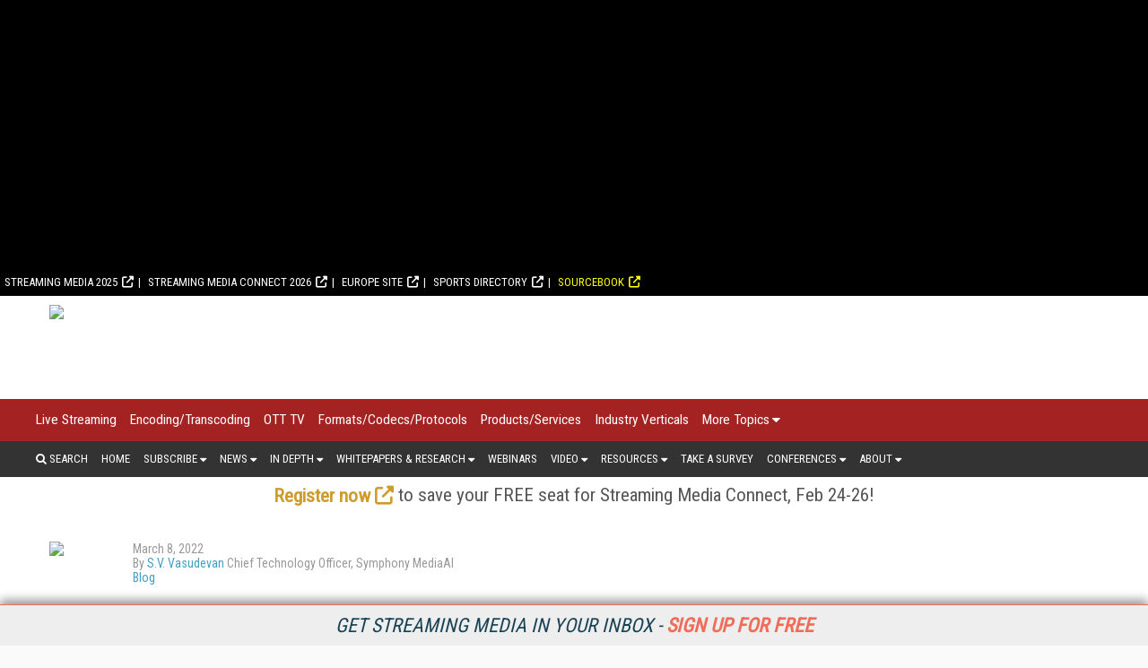

--- FILE ---
content_type: text/html; charset=utf-8
request_url: https://www.google.com/recaptcha/api2/aframe
body_size: 247
content:
<!DOCTYPE HTML><html><head><meta http-equiv="content-type" content="text/html; charset=UTF-8"></head><body><script nonce="1mGrdf1xd_xWchRlos-J_g">/** Anti-fraud and anti-abuse applications only. See google.com/recaptcha */ try{var clients={'sodar':'https://pagead2.googlesyndication.com/pagead/sodar?'};window.addEventListener("message",function(a){try{if(a.source===window.parent){var b=JSON.parse(a.data);var c=clients[b['id']];if(c){var d=document.createElement('img');d.src=c+b['params']+'&rc='+(localStorage.getItem("rc::a")?sessionStorage.getItem("rc::b"):"");window.document.body.appendChild(d);sessionStorage.setItem("rc::e",parseInt(sessionStorage.getItem("rc::e")||0)+1);localStorage.setItem("rc::h",'1768962915302');}}}catch(b){}});window.parent.postMessage("_grecaptcha_ready", "*");}catch(b){}</script></body></html>

--- FILE ---
content_type: text/javascript; charset=utf-8
request_url: https://www.streamingmedia.com/custom-scripts?v=s-C-Qezq-dTk6bK4PaXfRESFa8-wxN0_AahfJv60L2Y1
body_size: 1298
content:
function ValidateCheckBoxList(n,t){t.IsValid=!1;$("#"+n.id).parent().find("table[id*="+n.ControlID+"]").find(":checkbox").each(function(){if($(this).prop("checked")){t.IsValid=!0;return}})}function PopupBrowser(n,t,i){var r;return r=t!==0||i!==0?window.open(n,"PopupBrowser","height="+t+",width="+i+",location=no,scrollbars=yes,alwaysRaised=yes,status=yes,resizable=yes"):window.open(n,"PopupBrowser","location=no,scrollbars=yes,alwaysRaised=yes,status=yes,resizable=yes"),r.focus(),!1}function ViewWebinarButton(n,t,i,r,u){return n+="&firstname="+t,n+="&lastname="+i,n+="&company="+r,n+="&email="+u,n+="&sourcepage=register",PopupBrowser(n,0,0),!1}function ViewWebinarButtonEventHandler(n){var t="https://www.streamingmedia.com/Webinars/EventPage.ashx?AttendeeID="+n;return PopupBrowser(t,0,0),!1}$(function(){$(".sub-menu").each(function(){"use strict";var n=$(this);n.find("li").length>=9&&n.addClass("long_list")})});$(function(){$(".menu_main li:has(ul)").addClass("item-has-children")});$(function(){"use strict";$(".menu_mobile_btn").click(function(n){n.preventDefault();$(".menu_main_wrap").toggleClass("show_menu_mobile");$(".menu_mobile_btn").toggleClass("mobile_open")})});$(function(){$(".item-has-children > a").on("click",function(n){"use strict";n.preventDefault();$(this).next(".sub-menu").slideToggle()})});$(".menu_main_container.menu_other li.search a").on("click",function(n){"use strict";n.preventDefault();$(this).next(".search_box").toggle()});$(function(){"use strict";$(".subscribe_newsletter_sticky_close").click(function(n){n.preventDefault();Cookies.remove("newsletterSticky");Cookies.set("newsletterSticky",!1,{expires:1});$(".subscribe_newsletter_sticky").toggleClass("subscribe_newsletter_sticky_show")})});$(function(){"use strict";$('a[target="_blank"]').append('<i style="margin: 0 0 0 5px;" class="fas fa-external-link-alt"><\/i>')});$(function(){"use strict";$(".header_notification_alert_close").click(function(n){n.preventDefault();$(".header_notification_alert").toggleClass("header_notification_alert_show")})});$(function(){$("img.lazy").lazyload({threshold:20,effect:"fadeIn",load:function(){}})});$(function(){"use strict";var n=$("nav.menu_main_container.menu_topics").offset().top;$(window).scroll(function(){$(window).width()<=875||($(window).scrollTop()>n-15?($("nav.menu_main_container.menu_topics").addClass("menu_lock_topics"),$("nav.menu_main_container.menu_other").addClass("menu_lock")):($("nav.menu_main_container.menu_topics").removeClass("menu_lock_topics"),$("nav.menu_main_container.menu_other").removeClass("menu_lock")))})});$(function(){"use strict";$("#btnEmailSubmit").click(function(n){n.preventDefault();var t=$("#txtSignupEmail").val();t!==""&&$.ajax({type:"POST",url:"/Readers/Subscribe.asmx/AddSubscriber",contentType:"application/json; charset=utf-8",dataType:"json",data:"{ 'emailAddress': '"+t+"'}",success:function(){Cookies.remove("newsletterSticky");Cookies.set("newsletterSticky",!1,{expires:365});$(".subscribe_newsletter_sticky").toggleClass("subscribe_newsletter_sticky_show")},error:function(n){console.log(n.responseText)}})})});document.addEventListener("keyup",function(n){if(!n.defaultPrevented){var t=n.key||n.keyCode;(t==="Enter"||t===13)&&n.srcElement.id==="txtSearch"&&(document.location.href="/Search/?Query="+$("#txtSearch").val());n.preventDefault()}})